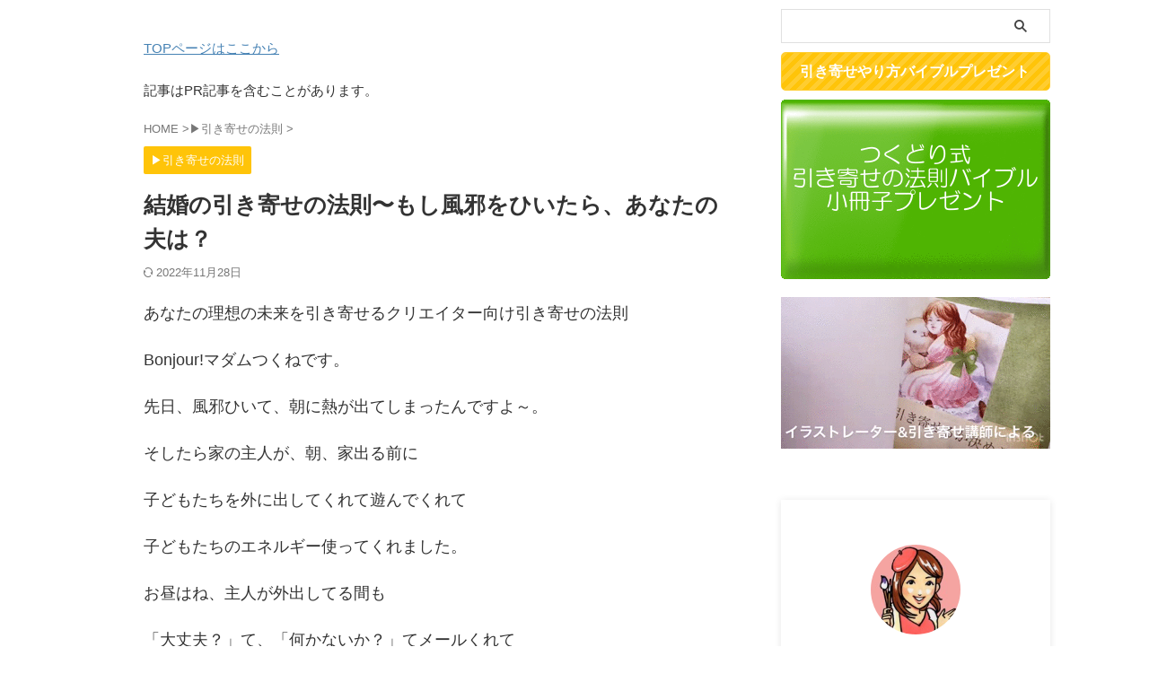

--- FILE ---
content_type: text/html; charset=UTF-8
request_url: https://tukudori.com/hikiyose-marrige-kaze/
body_size: 14837
content:
<!DOCTYPE html> <!--[if lt IE 7]><html class="ie6" lang="ja"> <![endif]--> <!--[if IE 7]><html class="i7" lang="ja"> <![endif]--> <!--[if IE 8]><html class="ie" lang="ja"> <![endif]--> <!--[if gt IE 8]><!--><html lang="ja" class="s-navi-search-overlay "> <!--<![endif]--><head prefix="og: http://ogp.me/ns# fb: http://ogp.me/ns/fb# article: http://ogp.me/ns/article#">  <script async src="https://www.googletagmanager.com/gtag/js?id=G-QKSG2BZ63F"></script> <script>window.dataLayer = window.dataLayer || [];
	  function gtag(){dataLayer.push(arguments);}
	  gtag('js', new Date());

	  gtag('config', 'G-QKSG2BZ63F');</script> <meta charset="UTF-8" ><meta name="viewport" content="width=device-width,initial-scale=1.0,user-scalable=no,viewport-fit=cover"><meta name="format-detection" content="telephone=no" ><meta name="referrer" content="no-referrer-when-downgrade"/><link rel="alternate" type="application/rss+xml" title="【引き寄せ笑ライフ】引き寄せの法則を理論とイラストで楽しく学ぶブログ RSS Feed" href="https://tukudori.com/feed/" /><link rel="pingback" href="https://tukudori.com/xmlrpc.php" > <!--[if lt IE 9]> <script src="https://tukudori.com/wp-content/themes/affinger/js/html5shiv.js"></script> <![endif]--><meta name='robots' content='max-image-preview:large' /><link media="all" href="https://tukudori.com/wp-content/cache/autoptimize/css/autoptimize_0893177e05b33ab5fb80597865481eba.css" rel="stylesheet" /><title>結婚の引き寄せの法則〜もし風邪をひいたら、あなたの夫は？ - 【引き寄せ笑ライフ】引き寄せの法則を理論とイラストで楽しく学ぶブログ</title><link rel='dns-prefetch' href='//ajax.googleapis.com' /><link rel='stylesheet' id='single-css' href='https://tukudori.com/wp-content/themes/affinger/st-rankcss.php' type='text/css' media='all' /><link rel='stylesheet' id='st-themecss-css' href='https://tukudori.com/wp-content/themes/affinger/st-themecss-loader.php?ver=6.8.1' type='text/css' media='all' /> <script type="text/javascript" src="//ajax.googleapis.com/ajax/libs/jquery/1.11.3/jquery.min.js?ver=1.11.3" id="jquery-js"></script> <link rel="https://api.w.org/" href="https://tukudori.com/wp-json/" /><link rel="alternate" title="JSON" type="application/json" href="https://tukudori.com/wp-json/wp/v2/posts/908" /><link rel='shortlink' href='https://tukudori.com/?p=908' /><link rel="alternate" title="oEmbed (JSON)" type="application/json+oembed" href="https://tukudori.com/wp-json/oembed/1.0/embed?url=https%3A%2F%2Ftukudori.com%2Fhikiyose-marrige-kaze%2F" /><link rel="alternate" title="oEmbed (XML)" type="text/xml+oembed" href="https://tukudori.com/wp-json/oembed/1.0/embed?url=https%3A%2F%2Ftukudori.com%2Fhikiyose-marrige-kaze%2F&#038;format=xml" /><meta name="robots" content="index, follow" /><meta name="thumbnail" content="https://tukudori.com/wp-content/uploads/2019/05/img_0036.jpg"><link rel="canonical" href="https://tukudori.com/hikiyose-marrige-kaze/" /><meta property="og:type" content="article"><meta property="og:title" content="結婚の引き寄せの法則〜もし風邪をひいたら、あなたの夫は？"><meta property="og:url" content="https://tukudori.com/hikiyose-marrige-kaze/"><meta property="og:description" content="あなたの理想の未来を引き寄せるクリエイター向け引き寄せの法則 Bonjour!マダムつくねです。 先日、風邪ひいて、朝に熱が出てしまったんですよ～。 そしたら家の主人が、朝、家出る前に 子どもたちを外"><meta property="og:site_name" content="【引き寄せ笑ライフ】引き寄せの法則を理論とイラストで楽しく学ぶブログ"><meta property="og:image" content="https://tukudori.com/wp-content/uploads/2019/05/img_0036.jpg"><meta property="article:published_time" content="2019-05-20T05:05:37+09:00" /><meta property="article:author" content="マダムつくね" /><meta name="twitter:card" content="summary_large_image"><meta name="twitter:site" content="@tsukunekyoko"><meta name="twitter:title" content="結婚の引き寄せの法則〜もし風邪をひいたら、あなたの夫は？"><meta name="twitter:description" content="あなたの理想の未来を引き寄せるクリエイター向け引き寄せの法則 Bonjour!マダムつくねです。 先日、風邪ひいて、朝に熱が出てしまったんですよ～。 そしたら家の主人が、朝、家出る前に 子どもたちを外"><meta name="twitter:image" content="https://tukudori.com/wp-content/uploads/2019/05/img_0036.jpg">  <script>(function (window, document, $, undefined) {
		'use strict';

		var SlideBox = (function () {
			/**
			 * @param $element
			 *
			 * @constructor
			 */
			function SlideBox($element) {
				this._$element = $element;
			}

			SlideBox.prototype.$content = function () {
				return this._$element.find('[data-st-slidebox-content]');
			};

			SlideBox.prototype.$toggle = function () {
				return this._$element.find('[data-st-slidebox-toggle]');
			};

			SlideBox.prototype.$icon = function () {
				return this._$element.find('[data-st-slidebox-icon]');
			};

			SlideBox.prototype.$text = function () {
				return this._$element.find('[data-st-slidebox-text]');
			};

			SlideBox.prototype.is_expanded = function () {
				return !!(this._$element.filter('[data-st-slidebox-expanded="true"]').length);
			};

			SlideBox.prototype.expand = function () {
				var self = this;

				this.$content().slideDown()
					.promise()
					.then(function () {
						var $icon = self.$icon();
						var $text = self.$text();

						$icon.removeClass($icon.attr('data-st-slidebox-icon-collapsed'))
							.addClass($icon.attr('data-st-slidebox-icon-expanded'))

						$text.text($text.attr('data-st-slidebox-text-expanded'))

						self._$element.removeClass('is-collapsed')
							.addClass('is-expanded');

						self._$element.attr('data-st-slidebox-expanded', 'true');
					});
			};

			SlideBox.prototype.collapse = function () {
				var self = this;

				this.$content().slideUp()
					.promise()
					.then(function () {
						var $icon = self.$icon();
						var $text = self.$text();

						$icon.removeClass($icon.attr('data-st-slidebox-icon-expanded'))
							.addClass($icon.attr('data-st-slidebox-icon-collapsed'))

						$text.text($text.attr('data-st-slidebox-text-collapsed'))

						self._$element.removeClass('is-expanded')
							.addClass('is-collapsed');

						self._$element.attr('data-st-slidebox-expanded', 'false');
					});
			};

			SlideBox.prototype.toggle = function () {
				if (this.is_expanded()) {
					this.collapse();
				} else {
					this.expand();
				}
			};

			SlideBox.prototype.add_event_listeners = function () {
				var self = this;

				this.$toggle().on('click', function (event) {
					self.toggle();
				});
			};

			SlideBox.prototype.initialize = function () {
				this.add_event_listeners();
			};

			return SlideBox;
		}());

		function on_ready() {
			var slideBoxes = [];

			$('[data-st-slidebox]').each(function () {
				var $element = $(this);
				var slideBox = new SlideBox($element);

				slideBoxes.push(slideBox);

				slideBox.initialize();
			});

			return slideBoxes;
		}

		$(on_ready);
	}(window, window.document, jQuery));</script> <script>(function (window, document, $, undefined) {
		'use strict';

		$(function(){
			/* 第一階層のみの目次にクラスを挿入 */
			$("#toc_container:not(:has(ul ul))").addClass("only-toc");
			/* アコーディオンメニュー内のカテゴリーにクラス追加 */
			$(".st-ac-box ul:has(.cat-item)").each(function(){
				$(this).addClass("st-ac-cat");
			});
		});
	}(window, window.document, jQuery));</script> <script>(function (window, document, $, undefined) {
		'use strict';

		$(function(){
									$('.st-star').parent('.rankh4').css('padding-bottom','5px'); // スターがある場合のランキング見出し調整
		});
	}(window, window.document, jQuery));</script> <script>(function (window, document, $, undefined) {
			'use strict';

			$(function() {
				$('.is-style-st-paragraph-kaiwa').wrapInner('<span class="st-paragraph-kaiwa-text">');
			});
		}(window, window.document, jQuery));</script> <script>(function (window, document, $, undefined) {
			'use strict';

			$(function() {
				$('.is-style-st-paragraph-kaiwa-b').wrapInner('<span class="st-paragraph-kaiwa-text">');
			});
		}(window, window.document, jQuery));</script> <script>/* Gutenbergスタイルを調整 */
	(function (window, document, $, undefined) {
		'use strict';

		$(function() {
			$( '[class^="is-style-st-paragraph-"],[class*=" is-style-st-paragraph-"]' ).wrapInner( '<span class="st-noflex"></span>' );
		});
	}(window, window.document, jQuery));</script> </head><body ontouchstart="" class="wp-singular post-template-default single single-post postid-908 single-format-standard wp-embed-responsive wp-theme-affinger wp-child-theme-affinger-child st-af-ex single-cat-23 not-front-page" ><div id="st-ami"><div id="wrapper" class="" ontouchstart=""><div id="wrapper-in"><header id=""><div id="header-full"><div id="headbox-bg-fixed"><div id="headbox-bg"><div id="headbox"><nav id="s-navi" class="pcnone" data-st-nav data-st-nav-type="normal"><dl class="acordion is-active" data-st-nav-primary><dt class="trigger"><p class="acordion_button"><span class="op op-menu"><i class="st-fa st-svg-menu"></i></span></p><div id="st-mobile-logo"></div></dt><dd class="acordion_tree"><div class="acordion_tree_content"><div class="clear"></div></div></dd></dl></nav><div id="header-l"><div id="st-text-logo"></div></div><div id="header-r" class="smanone"></div></div></div></div><div id="gazou-wide"><div id="st-headerbox"><div id="st-header"></div></div></div></div></header><div id="content-w"><div id="st-header-post-under-box" class="st-header-post-no-data "
 style=""><div class="st-dark-cover"></div></div><div id="content" class="clearfix"><div id="contentInner"><main><article><div id="post-908" class="st-post post-908 post type-post status-publish format-standard has-post-thumbnail hentry category-hikiyose"><div id="text-14" class="st-widgets-box post-widgets-top widget_text"><div class="textwidget"><p><a href="https://tukudori.com/top">TOPページはここから</a></p><p>記事はPR記事を含むことがあります。</p></div></div><div
 id="breadcrumb"><ol itemscope itemtype="http://schema.org/BreadcrumbList"><li itemprop="itemListElement" itemscope itemtype="http://schema.org/ListItem"> <a href="https://tukudori.com" itemprop="item"> <span itemprop="name">HOME</span> </a> &gt;<meta itemprop="position" content="1"/></li><li itemprop="itemListElement" itemscope itemtype="http://schema.org/ListItem"> <a href="https://tukudori.com/category/hikiyose/" itemprop="item"> <span
 itemprop="name">▶︎引き寄せの法則</span> </a> &gt;<meta itemprop="position" content="2"/></li></ol></div><p class="st-catgroup"> <a href="https://tukudori.com/category/hikiyose/" title="View all posts in ▶︎引き寄せの法則" rel="category tag"><span class="catname st-catid23">▶︎引き寄せの法則</span></a></p><h1 class="entry-title">結婚の引き寄せの法則〜もし風邪をひいたら、あなたの夫は？</h1><div class="blogbox "><p><span class="kdate"> <i class="st-fa st-svg-refresh"></i><time class="updated" datetime="2022-11-28T11:56:20+0900">2022年11月28日</time> </span></p></div><div class="mainbox"><div id="nocopy" ><div class="entry-content"><p class="p1">あなたの理想の未来を引き寄せるクリエイター向け引き寄せの法則</p><p class="p1"><span class="s1">Bonjour!</span>マダムつくねです。</p><p class="p1">先日、風邪ひいて、朝に熱が出てしまったんですよ～。</p><p class="p1">そしたら家の主人が、朝、家出る前に</p><p class="p1">子どもたちを外に出してくれて遊んでくれて</p><p class="p1">子どもたちのエネルギー使ってくれました。</p><p class="p1">お昼はね、主人が外出してる間も</p><p class="p1">「大丈夫？」て、「何かないか？」てメールくれて</p><p class="p1">それで</p><p class="p1">できるだけ早く帰ってきてくれて、</p><p class="p1">お弁当も買ってきてくれて、</p><p class="p1">看病してくれたんですね。</p><p class="p1">「ねえなんで、いきなりのろけてんのっ」て</p><p class="p1">話なんですけど今日の話は</p><p class="p1">「結婚・パートナーの引き寄せの法則の話」をします。はい。</p><p>&nbsp;</p><div id="ez-toc-container" class="ez-toc-v2_0_17 counter-hierarchy counter-decimal"><div class="ez-toc-title-container"><p class="ez-toc-title">目次</p> <span class="ez-toc-title-toggle"><a class="ez-toc-pull-right ez-toc-btn ez-toc-btn-xs ez-toc-btn-default ez-toc-toggle" style="display: none;"><i class="ez-toc-glyphicon ez-toc-icon-toggle"></i></a></span></div><nav><ul class="ez-toc-list ez-toc-list-level-1"><li class="ez-toc-page-1 ez-toc-heading-level-2"><a class="ez-toc-link ez-toc-heading-1" href="#%E7%B5%90%E5%A9%9A%E3%83%BB%E3%83%91%E3%83%BC%E3%83%88%E3%83%8A%E3%83%BC%E3%81%AE%E5%BC%95%E3%81%8D%E5%AF%84%E3%81%9B%E3%81%A7%E5%A4%A7%E4%BA%8B%E3%81%AA%E3%81%93%E3%81%A8" title="結婚・パートナーの引き寄せで大事なこと">結婚・パートナーの引き寄せで大事なこと</a></li><li class="ez-toc-page-1 ez-toc-heading-level-2"><a class="ez-toc-link ez-toc-heading-2" href="#%E3%81%93%E3%82%93%E3%81%AA%E5%BD%BC%E3%81%AF%E8%A6%81%E6%B3%A8%E6%84%8F" title="こんな彼は要注意">こんな彼は要注意</a></li><li class="ez-toc-page-1 ez-toc-heading-level-2"><a class="ez-toc-link ez-toc-heading-3" href="#%E5%84%AA%E3%81%97%E3%81%84%E5%BD%BC%E3%82%92%E5%BC%95%E3%81%8D%E5%AF%84%E3%81%9B%E3%82%8B%E3%82%A4%E3%83%A1%E3%83%BC%E3%82%B8%E3%83%B3%E3%82%B0%E3%82%92" title="優しい彼を引き寄せるイメージングを">優しい彼を引き寄せるイメージングを</a></li></ul></nav></div><h2><span class="ez-toc-section" id="%E7%B5%90%E5%A9%9A%E3%83%BB%E3%83%91%E3%83%BC%E3%83%88%E3%83%8A%E3%83%BC%E3%81%AE%E5%BC%95%E3%81%8D%E5%AF%84%E3%81%9B%E3%81%A7%E5%A4%A7%E4%BA%8B%E3%81%AA%E3%81%93%E3%81%A8"></span>結婚・パートナーの引き寄せで大事なこと<span class="ez-toc-section-end"></span></h2><p>&nbsp;</p><p class="p1">「マダムつきもち式引き寄せのの法則<span class="s1">3</span>ステップ」</p><p class="p1">「決める」<span class="s1">→</span>「行動する」<span class="s1">→</span>「引き寄せる」なのですけど</p><p class="p1">ここの「決める」ところ。</p><p><a href="https://tukudori.com/wp-content/uploads/2019/05/img_0034.jpg"><img decoding="async" class="alignnone size-full wp-image-914" src="https://tukudori.com/wp-content/uploads/2019/05/img_0034.jpg" alt="" width="320" height="320" srcset="https://tukudori.com/wp-content/uploads/2019/05/img_0034.jpg 320w, https://tukudori.com/wp-content/uploads/2019/05/img_0034-150x150.jpg 150w, https://tukudori.com/wp-content/uploads/2019/05/img_0034-300x300.jpg 300w, https://tukudori.com/wp-content/uploads/2019/05/img_0034-100x100.jpg 100w" sizes="(max-width: 320px) 100vw, 320px" /></a></p><p class="p1">素敵な理想のパートナーを引き寄せる人は必ず</p><p class="p1"><span style="color: #ff0000; font-size: 150%;"><strong>「優しい夫イメージしてくださいっ」</strong></span></p><p class="p1">ていうのが、今日の話です。</p><p><a href="https://tukudori.com/wp-content/uploads/2019/05/img_0033.jpg"><img decoding="async" class="alignnone size-full wp-image-915" src="https://tukudori.com/wp-content/uploads/2019/05/img_0033.jpg" alt="" width="320" height="320" srcset="https://tukudori.com/wp-content/uploads/2019/05/img_0033.jpg 320w, https://tukudori.com/wp-content/uploads/2019/05/img_0033-150x150.jpg 150w, https://tukudori.com/wp-content/uploads/2019/05/img_0033-300x300.jpg 300w, https://tukudori.com/wp-content/uploads/2019/05/img_0033-100x100.jpg 100w" sizes="(max-width: 320px) 100vw, 320px" /></a></p><p>&nbsp;</p><p class="p1">理想のパートナーの引き寄せは</p><p class="p1">理想のリストを作ってくださいという形で</p><p class="p1">マダムつきもちは言っています。</p><p class="p1">わざわざそれで結婚相手を</p><p class="p1">イメージをしてほしいんですね。</p><p>&nbsp;</p><p>&nbsp;</p><p class="p1">で、わざわざ結婚相手のイメージだとどうなるかっていうと。</p><p class="p1">では逆に、</p><p class="p1">わざわざイメージしないとどうなるかっていうと。</p><p>&nbsp;</p><p>&nbsp;</p><p class="p1"><span class="ymarker"><strong>「実家の両親の関係のイメージ」が</strong></span></p><p class="p1"><span class="ymarker"><strong>結婚のイメージになるんです</strong></span>よ。</p><p><a href="https://tukudori.com/wp-content/uploads/2019/05/img_0035.jpg"><img decoding="async" class="alignnone size-full wp-image-913" src="https://tukudori.com/wp-content/uploads/2019/05/img_0035.jpg" alt="" width="320" height="320" srcset="https://tukudori.com/wp-content/uploads/2019/05/img_0035.jpg 320w, https://tukudori.com/wp-content/uploads/2019/05/img_0035-150x150.jpg 150w, https://tukudori.com/wp-content/uploads/2019/05/img_0035-300x300.jpg 300w, https://tukudori.com/wp-content/uploads/2019/05/img_0035-100x100.jpg 100w" sizes="(max-width: 320px) 100vw, 320px" /></a></p><p>&nbsp;</p><p class="p1">マダムつくもちだったら、両親て団塊の世代なんですけど</p><p class="p1">父は仕事に忙しい者だったんですね。</p><p class="p1">だから私の両親のイメージでままだったら</p><p class="p1">母が朝に熱があっても父は０時過ぎまで仕事にいって帰ってこない。</p><p class="p1">母は風邪だけど熱をおして家事とか</p><p class="p1">育児しなきゃならないってイメージになってしまうんです。</p><p>&nbsp;</p><p>&nbsp;</p><p class="p1">だから理想の結婚やパートナーを引き寄せする人は必ず</p><p class="p1"><strong>優しい夫イメージしてください。</strong></p><p>&nbsp;</p><h2><span class="ez-toc-section" id="%E3%81%93%E3%82%93%E3%81%AA%E5%BD%BC%E3%81%AF%E8%A6%81%E6%B3%A8%E6%84%8F"></span>こんな彼は要注意<span class="ez-toc-section-end"></span></h2><p class="p1">皆さんが彼氏とだったり</p><p class="p1">婚活のお見合いの場、お出会いの場でね、</p><p class="p1">「わたし昨日風邪ひいちゃったんだっ」て言ったときに</p><p class="p1">相手の男性が</p><p class="p1">「大丈夫、京子ちゃん大丈夫？</p><p class="p1">具合悪くない？大丈夫今日は元気いい？」ていう人ならグー！</p><p class="p1">なんだけど</p><p class="p1">「なに風邪なんてひいてるわけ～？俺はへー大丈夫だぜ」</p><p class="p1">みたいな彼だったら結婚に行きつかなくていいです</p><p class="p1">優しいね彼ってイメージしてたら</p><p class="p1">そういう後者の彼だったら、違和感があるから</p><p class="p1">「違う」て、わかります。</p><p>&nbsp;</p><h2><span class="ez-toc-section" id="%E5%84%AA%E3%81%97%E3%81%84%E5%BD%BC%E3%82%92%E5%BC%95%E3%81%8D%E5%AF%84%E3%81%9B%E3%82%8B%E3%82%A4%E3%83%A1%E3%83%BC%E3%82%B8%E3%83%B3%E3%82%B0%E3%82%92"></span>優しい彼を引き寄せるイメージングを<span class="ez-toc-section-end"></span></h2><p class="p1">ドラマでもいいですし</p><p class="p1">少女漫画とか何かでもいいですけど</p><p class="p1">優しい彼氏のイメージ</p><p><a href="https://tukudori.com/wp-content/uploads/2019/05/img_0036.jpg"><img decoding="async" class="alignnone size-full wp-image-912" src="https://tukudori.com/wp-content/uploads/2019/05/img_0036.jpg" alt="" width="320" height="320" srcset="https://tukudori.com/wp-content/uploads/2019/05/img_0036.jpg 320w, https://tukudori.com/wp-content/uploads/2019/05/img_0036-150x150.jpg 150w, https://tukudori.com/wp-content/uploads/2019/05/img_0036-300x300.jpg 300w, https://tukudori.com/wp-content/uploads/2019/05/img_0036-100x100.jpg 100w" sizes="(max-width: 320px) 100vw, 320px" /></a></p><p class="p1">イメージ強力な絵とか動画とかあったら</p><p class="p1">是非それを自分のイメージブックとかに</p><p class="p1">でも入れて</p><p class="p1">（スマホでもいいですよ）</p><p class="p1">自分の病気のときにも優しい彼ってイメージング</p><p class="p1">しておきましょう。</p><p class="p1">はい、今日は</p><p class="p1">「結婚・パートナーの引き寄せの法則」でした。</p><p class="p1">このお話は</p><p class="p1"><span class="s1">Youtube</span>でもお話しています。</p><p class="p3"><span class="s2">お話はこちらから＞＞＞</span>://youtu.be/E5GcW4o0b4M </p><div class="st-youtube"><a href="//www.youtube.com/watch?v=E5GcW4o0b4M" target="_blank" rel="nofollow"><i class="st-fa st-svg-youtube-play"></i><img decoding="async" src="https://img.youtube.com/vi/E5GcW4o0b4M/mqdefault.jpg" alt="" width="100%" height="auto" /></a></div><p>記事下ぷるぷる</p><div class="bcreate72"><p><a class="a-btn a-btn72 shover" href="https://www.reservestock.jp/subscribe/93866" data-id="72" target="_blank" rel="noopener"><img decoding="async" class="a-main animate animate72" alt="" src="https://tukudori.com/wp-content/uploads/2019/04/mailbanner.jpg"></a></div><p>このブログの内容はメルマガで配信している一部をメルマガのあとに公開しています。<br /> つくどりメルマガを購読すると読むだけで引き寄せと行動ができるように書いています。<br /> セミナーやイベントのいちはやい募集もしています。<br /> ！「マダムつきもち式引き寄せバイブル」最新をプレゼント！</p><p> 【つくどり公式メルマガ】はこちらから登録</p><div id="subscriber_form"><div id="step_mail_title">クリエイターの夢引き寄せて行動できるメルマガ読者登録フォーム</div><div align="center"><form action="https://www.reservestock.jp/entry_from_external_forms/new_subscribe/NzlkZDFmMDliM" method="post"><table class="table_05"><tbody><tr><th>お名前(ペンネームOK)</th></tr><tr><td><input id="subscriber_last_name" name="subscriber_last_name" size="8" type="text" value="" /></td></tr><tr><th>メールアドレス</th></tr><tr><td><input id="subscriber_mail_address" name="subscriber_mail_address" size="18" type="text" value="" /></td></tr></tbody></table><div align="center"><input src="https://resast.jp/images/blog_parts/btn_green.png" type="image" /></div></form></div></div></div></div><div class="adbox"><div style="padding-top:10px;"></div></div></div><div class="sns st-sns-singular"><ul class="clearfix"><li class="twitter"> <a rel="nofollow" onclick="window.open('//twitter.com/intent/tweet?url=https%3A%2F%2Ftukudori.com%2Fhikiyose-marrige-kaze%2F&text=%E7%B5%90%E5%A9%9A%E3%81%AE%E5%BC%95%E3%81%8D%E5%AF%84%E3%81%9B%E3%81%AE%E6%B3%95%E5%89%87%E3%80%9C%E3%82%82%E3%81%97%E9%A2%A8%E9%82%AA%E3%82%92%E3%81%B2%E3%81%84%E3%81%9F%E3%82%89%E3%80%81%E3%81%82%E3%81%AA%E3%81%9F%E3%81%AE%E5%A4%AB%E3%81%AF%EF%BC%9F&via=tsukunekyoko&tw_p=tweetbutton', '', 'width=500,height=450'); return false;" title="twitter"><i class="st-fa st-svg-twitter"></i><span class="snstext " >Post</span></a></li><li class="facebook"> <a href="//www.facebook.com/sharer.php?src=bm&u=https%3A%2F%2Ftukudori.com%2Fhikiyose-marrige-kaze%2F&t=%E7%B5%90%E5%A9%9A%E3%81%AE%E5%BC%95%E3%81%8D%E5%AF%84%E3%81%9B%E3%81%AE%E6%B3%95%E5%89%87%E3%80%9C%E3%82%82%E3%81%97%E9%A2%A8%E9%82%AA%E3%82%92%E3%81%B2%E3%81%84%E3%81%9F%E3%82%89%E3%80%81%E3%81%82%E3%81%AA%E3%81%9F%E3%81%AE%E5%A4%AB%E3%81%AF%EF%BC%9F" target="_blank" rel="nofollow noopener" title="facebook"><i class="st-fa st-svg-facebook"></i><span class="snstext " >Share</span> </a></li><li class="sns-comment"> <a href="#comments" title="comment"><i class="st-fa st-svg-commenting" aria-hidden="true"></i><span class="snstext" >コメント</span></a></li></ul></div><div class="kanren pop-box "><p class="p-entry-t"><span class="p-entry">人気記事</span></p><dl class="clearfix"><dt class="poprank"> <a href="https://tukudori.com/howto-order-space/"> <img width="150" height="150" src="https://tukudori.com/wp-content/uploads/2020/08/img_9964-150x150.jpg" class="attachment-st_thumb150 size-st_thumb150 wp-post-image" alt="" decoding="async" srcset="https://tukudori.com/wp-content/uploads/2020/08/img_9964-150x150.jpg 150w, https://tukudori.com/wp-content/uploads/2020/08/img_9964-300x300.jpg 300w, https://tukudori.com/wp-content/uploads/2020/08/img_9964-100x100.jpg 100w, https://tukudori.com/wp-content/uploads/2020/08/img_9964.jpg 320w" sizes="(max-width: 150px) 100vw, 150px" /> </a> <span class="poprank-no">1</span></dt><dd><h5 class="popular-t"><a href="https://tukudori.com/howto-order-space/">宇宙に願い事をオーダーするってどうやるの？〜引き寄せの法則で願いが叶う</a></h5><div class="smanone st-excerpt"><p>「宇宙にオーダーするってどうやるんですか？」 最近「宇宙にオーダーしよう」と言っているのですが 「それどうやるの？」という疑問もあるかもしれないね？！ と思って今日はそれについて書きますね。 Yout ...</p></div></dd></dl><dl class="clearfix"><dt class="poprank"> <a href="https://tukudori.com/hikiyose-wedding/"> <img width="150" height="150" src="https://tukudori.com/wp-content/uploads/2020/03/hikiyosenote-present-150x150.jpg" class="attachment-st_thumb150 size-st_thumb150 wp-post-image" alt="" decoding="async" srcset="https://tukudori.com/wp-content/uploads/2020/03/hikiyosenote-present-150x150.jpg 150w, https://tukudori.com/wp-content/uploads/2020/03/hikiyosenote-present-100x100.jpg 100w" sizes="(max-width: 150px) 100vw, 150px" /> </a> <span class="poprank-no">2</span></dt><dd><h5 class="popular-t"><a href="https://tukudori.com/hikiyose-wedding/">結婚引き寄せの法則で叶う！理想の幸せな結婚相手を引き寄せる方法</a></h5><div class="smanone st-excerpt"><p>あなたは、結婚の引き寄せ、 に興味がありますか？ ボンジュール！ イラストレーター＆ゆめ引き寄せ講師のマダムつくねです。 ここでは、引き寄せの法則による、 「結婚の引き寄せ」についてまとめてお話ししま ...</p></div></dd></dl><dl class="clearfix"><dt class="poprank"> <a href="https://tukudori.com/hikiyose-prognancy/"> <img width="150" height="150" src="https://tukudori.com/wp-content/uploads/2020/06/img_9461-150x150.jpg" class="attachment-st_thumb150 size-st_thumb150 wp-post-image" alt="" decoding="async" srcset="https://tukudori.com/wp-content/uploads/2020/06/img_9461-150x150.jpg 150w, https://tukudori.com/wp-content/uploads/2020/06/img_9461-300x300.jpg 300w, https://tukudori.com/wp-content/uploads/2020/06/img_9461-100x100.jpg 100w, https://tukudori.com/wp-content/uploads/2020/06/img_9461.jpg 320w" sizes="(max-width: 150px) 100vw, 150px" /> </a> <span class="poprank-no">3</span></dt><dd><h5 class="popular-t"><a href="https://tukudori.com/hikiyose-prognancy/">引き寄せの法則で妊娠するには？赤ちゃんが欲しい気持ちをやわらげて〜子宝待受も</a></h5><div class="smanone st-excerpt"><p>赤ちゃんが欲しい！そう思ってこの記事にたどり着いていただけたんだと思います。 ボンジュール！マダムつくねと申します。 2020年6月現在、２歳と４歳の育児をしているママです。 引き寄せの法則を使って妊 ...</p></div></dd></dl><dl class="clearfix"><dt class="poprank"> <a href="https://tukudori.com/illustator-marriage/"> <img width="150" height="150" src="https://tukudori.com/wp-content/uploads/2020/03/hikiyosenote-present-150x150.jpg" class="attachment-st_thumb150 size-st_thumb150 wp-post-image" alt="" decoding="async" srcset="https://tukudori.com/wp-content/uploads/2020/03/hikiyosenote-present-150x150.jpg 150w, https://tukudori.com/wp-content/uploads/2020/03/hikiyosenote-present-100x100.jpg 100w" sizes="(max-width: 150px) 100vw, 150px" /> </a> <span class="poprank-no">4</span></dt><dd><h5 class="popular-t"><a href="https://tukudori.com/illustator-marriage/">イラストレーターや絵師の婚活方法や結婚は？37歳でも結婚した私が教えます。</a></h5><div class="smanone st-excerpt"><p>この記事は、イラストレーターになりたい、 または駆け出しのイラストレーターで、 結婚について悩む女性に向けて書こうと思います。 イラストレーターの婚活・結婚も応援したい！ ボンジュール！イラストレータ ...</p></div></dd></dl><dl class="clearfix"><dt class="poprank"> <a href="https://tukudori.com/hikiyose-movement1/"> <img width="150" height="150" src="https://tukudori.com/wp-content/uploads/2020/09/img_0597-150x150.jpg" class="attachment-st_thumb150 size-st_thumb150 wp-post-image" alt="" decoding="async" srcset="https://tukudori.com/wp-content/uploads/2020/09/img_0597-150x150.jpg 150w, https://tukudori.com/wp-content/uploads/2020/09/img_0597-e1600999064725.jpg 300w, https://tukudori.com/wp-content/uploads/2020/09/img_0597-768x768.jpg 768w, https://tukudori.com/wp-content/uploads/2020/09/img_0597-1024x1024.jpg 1024w, https://tukudori.com/wp-content/uploads/2020/09/img_0597-100x100.jpg 100w, https://tukudori.com/wp-content/uploads/2020/09/img_0597-400x400.jpg 400w" sizes="(max-width: 150px) 100vw, 150px" /> </a> <span class="poprank-no">5</span></dt><dd><h5 class="popular-t"><a href="https://tukudori.com/hikiyose-movement1/">引っ越し引き寄せものがたりと、引き寄せの法則やり方（１）</a></h5><div class="smanone st-excerpt"><p>ボンジュール！イラストレーター＆引き寄せ講師マダムつくねです 今日からシリーズで 「引き寄せの法則のやり方+引っ越し引き寄せものがたり〜」 をお届けしようと思います。 現在、メルマガ読者さんにとってい ...</p></div></dd></dl></div><p class="tagst"> <i class="st-fa st-svg-folder-open-o" aria-hidden="true"></i>-<a href="https://tukudori.com/category/hikiyose/" rel="category tag">▶︎引き寄せの法則</a><br/></p><aside><p class="author">執筆者: <a href="https://tukudori.com/author/tsukunek/" title="マダムつくね" class="vcard author"><span class="fn">マダムつくね</span></a></p><hr class="hrcss"><div id="comments"><div id="respond" class="comment-respond"><h3 id="reply-title" class="comment-reply-title">comment <small><a rel="nofollow" id="cancel-comment-reply-link" href="/hikiyose-marrige-kaze/#respond" style="display:none;">コメントをキャンセル</a></small></h3><form action="https://tukudori.com/wp-comments-post.php" method="post" id="commentform" class="comment-form"><p class="comment-notes"><span id="email-notes">メールアドレスが公開されることはありません。</span> <span class="required-field-message"><span class="required">※</span> が付いている欄は必須項目です</span></p><p class="comment-form-comment"><label for="comment">コメント <span class="required">※</span></label><textarea id="comment" name="comment" cols="45" rows="8" maxlength="65525" required="required"></textarea></p><p class="comment-form-author"><label for="author">名前 <span class="required">※</span></label> <input id="author" name="author" type="text" value="" size="30" maxlength="245" autocomplete="name" required="required" /></p><p class="comment-form-email"><label for="email">メール <span class="required">※</span></label> <input id="email" name="email" type="text" value="" size="30" maxlength="100" aria-describedby="email-notes" autocomplete="email" required="required" /></p><p class="comment-form-url"><label for="url">サイト</label> <input id="url" name="url" type="text" value="" size="30" maxlength="200" autocomplete="url" /></p><p class="form-submit"><input name="submit" type="submit" id="submit" class="submit" value="送信" /> <input type='hidden' name='comment_post_ID' value='908' id='comment_post_ID' /> <input type='hidden' name='comment_parent' id='comment_parent' value='0' /></p><p style="display: none;"><input type="hidden" id="akismet_comment_nonce" name="akismet_comment_nonce" value="b8eeb3be07" /></p><p style="display: none !important;"><label>&#916;<textarea name="ak_hp_textarea" cols="45" rows="8" maxlength="100"></textarea></label><input type="hidden" id="ak_js_1" name="ak_js" value="46"/><script>document.getElementById( "ak_js_1" ).setAttribute( "value", ( new Date() ).getTime() );</script></p></form></div></div><h4 class="point"><span class="point-in">関連記事</span></h4><div class="kanren" data-st-load-more-content
 data-st-load-more-id="150fd047-27e3-42b0-a272-73b9fc08ce33"><dl class="clearfix"><dt><a href="https://tukudori.com/hikiyose-ras/"> <img width="150" height="150" src="https://tukudori.com/wp-content/uploads/2019/10/photo-1-150x150.jpg" class="attachment-st_thumb150 size-st_thumb150 wp-post-image" alt="" decoding="async" srcset="https://tukudori.com/wp-content/uploads/2019/10/photo-1-150x150.jpg 150w, https://tukudori.com/wp-content/uploads/2019/10/photo-1-e1614995590191.jpg 300w, https://tukudori.com/wp-content/uploads/2019/10/photo-1-768x768.jpg 768w, https://tukudori.com/wp-content/uploads/2019/10/photo-1-1024x1024.jpg 1024w, https://tukudori.com/wp-content/uploads/2019/10/photo-1-100x100.jpg 100w" sizes="(max-width: 150px) 100vw, 150px" /> </a></dt><dd><h5 class="kanren-t"> <a href="https://tukudori.com/hikiyose-ras/">引き寄せの法則の科学的根拠〜脳科学とRAS（ラス）</a></h5><div class="st-excerpt smanone"><p>ボンジュール！ イラストレーター＆引き寄せ講師　マダムつきもちです！ ハッピーハロウィン！ 今日はハロウィンですね。 昨日はバス待ちのママ友さんと 仮装ハロウィンパーティーでした。 仮装は前から構想を ...</p></div><div class="st-catgroup-under"><p class="st-catgroup itiran-category"> <a href="https://tukudori.com/category/hikiyose/" title="View all posts in ▶︎引き寄せの法則" rel="category tag"><span class="catname st-catid23">▶︎引き寄せの法則</span></a> <a href="https://tukudori.com/category/hikiyose/%e5%bc%95%e3%81%8d%e5%af%84%e3%81%9b%e3%81%ae%e3%82%84%e3%82%8a%e6%96%b9/" title="View all posts in 引き寄せのやり方" rel="category tag"><span class="catname st-catid45">引き寄せのやり方</span></a></p></div></dd></dl><dl class="clearfix"><dt><a href="https://tukudori.com/2025cardreading/"> <img width="150" height="150" src="https://tukudori.com/wp-content/uploads/大晦日-150x150.jpg" class="attachment-st_thumb150 size-st_thumb150 wp-post-image" alt="" decoding="async" srcset="https://tukudori.com/wp-content/uploads/大晦日-150x150.jpg 150w, https://tukudori.com/wp-content/uploads/大晦日-100x100.jpg 100w" sizes="(max-width: 150px) 100vw, 150px" /> </a></dt><dd><h5 class="kanren-t"> <a href="https://tukudori.com/2025cardreading/">【引き笑】大晦日！あなたの2025年をリーディング</a></h5><div class="st-excerpt smanone"><p>こちらは大晦日に配信したメルマガになります。2025年大晦日のYoutubeの紹介です。正月にもリーディングを配信しますが、合わせて楽しんでくださいね。 ボンジュール！引き寄せ笑ライフクリエイターマダ ...</p></div><div class="st-catgroup-under"><p class="st-catgroup itiran-category"> <a href="https://tukudori.com/category/hikiyose/" title="View all posts in ▶︎引き寄せの法則" rel="category tag"><span class="catname st-catid23">▶︎引き寄せの法則</span></a></p></div></dd></dl><dl class="clearfix"><dt><a href="https://tukudori.com/hikiyose-easybasic/"> <img width="150" height="150" src="https://tukudori.com/wp-content/uploads/2020/07/img_9770-150x150.jpg" class="attachment-st_thumb150 size-st_thumb150 wp-post-image" alt="" decoding="async" srcset="https://tukudori.com/wp-content/uploads/2020/07/img_9770-150x150.jpg 150w, https://tukudori.com/wp-content/uploads/2020/07/img_9770-300x300.jpg 300w, https://tukudori.com/wp-content/uploads/2020/07/img_9770-100x100.jpg 100w, https://tukudori.com/wp-content/uploads/2020/07/img_9770.jpg 320w" sizes="(max-width: 150px) 100vw, 150px" /> </a></dt><dd><h5 class="kanren-t"> <a href="https://tukudori.com/hikiyose-easybasic/">本当はめちゃ簡単？！引き寄せの法則の基本のキ</a></h5><div class="st-excerpt smanone"><p>ボンジュール！イラストレーター＆引き寄せ講師マダムつくねです 朝ですね、 ビジネス仲間とのSNSに日記を書きまして。 これ、メルマガに書くといいかも。 と、思ってコピーします。 【早起き、ネガティブ、 ...</p></div><div class="st-catgroup-under"><p class="st-catgroup itiran-category"> <a href="https://tukudori.com/category/hikiyose/" title="View all posts in ▶︎引き寄せの法則" rel="category tag"><span class="catname st-catid23">▶︎引き寄せの法則</span></a> <a href="https://tukudori.com/category/hikiyose/%e5%bc%95%e3%81%8d%e5%af%84%e3%81%9b%e3%81%ae%e3%82%84%e3%82%8a%e6%96%b9/" title="View all posts in 引き寄せのやり方" rel="category tag"><span class="catname st-catid45">引き寄せのやり方</span></a></p></div></dd></dl><dl class="clearfix"><dt><a href="https://tukudori.com/hikiyose-wakuwaku/"> <img width="150" height="150" src="https://tukudori.com/wp-content/uploads/2019/08/img_6420-2-150x150.jpg" class="attachment-st_thumb150 size-st_thumb150 wp-post-image" alt="" decoding="async" srcset="https://tukudori.com/wp-content/uploads/2019/08/img_6420-2-150x150.jpg 150w, https://tukudori.com/wp-content/uploads/2019/08/img_6420-2-100x100.jpg 100w, https://tukudori.com/wp-content/uploads/2019/08/img_6420-2.jpg 240w" sizes="(max-width: 150px) 100vw, 150px" /> </a></dt><dd><h5 class="kanren-t"> <a href="https://tukudori.com/hikiyose-wakuwaku/">引き寄せのコツはワクワク感！</a></h5><div class="st-excerpt smanone"><p>引き寄せの法則のコツ 先日、引き寄せの元祖のセミナーに行ったとお話ししました。 あれから、もともと読んでいたエイブラハムの本を再読したり、奥平亜美衣さんの本を買ってみたりして、引き寄せの理解を深めてい ...</p></div><div class="st-catgroup-under"><p class="st-catgroup itiran-category"> <a href="https://tukudori.com/category/hikiyose/" title="View all posts in ▶︎引き寄せの法則" rel="category tag"><span class="catname st-catid23">▶︎引き寄せの法則</span></a> <a href="https://tukudori.com/category/hikiyose/hikiyose-marriage/" title="View all posts in 結婚の引き寄せ" rel="category tag"><span class="catname st-catid50">結婚の引き寄せ</span></a> <a href="https://tukudori.com/category/%e6%9c%aa%e5%88%86%e9%a1%9e/" title="View all posts in ▶︎未分類" rel="category tag"><span class="catname st-catid1">▶︎未分類</span></a></p></div></dd></dl></div><div class="p-navi clearfix"> <a class="st-prev-link" href="https://tukudori.com/hikiyose-yosyuku/"><p class="st-prev"> <i class="st-svg st-svg-angle-right"></i> <img width="60" height="60" src="https://tukudori.com/wp-content/uploads/2019/05/img_4942-1-100x100.jpg" class="attachment-60x60 size-60x60 wp-post-image" alt="" decoding="async" srcset="https://tukudori.com/wp-content/uploads/2019/05/img_4942-1-100x100.jpg 100w, https://tukudori.com/wp-content/uploads/2019/05/img_4942-1-150x150.jpg 150w, https://tukudori.com/wp-content/uploads/2019/05/img_4942-1-300x300.jpg 300w, https://tukudori.com/wp-content/uploads/2019/05/img_4942-1.jpg 320w" sizes="(max-width: 60px) 100vw, 60px" /> <span class="st-prev-title">予祝（よしゅく）のススメ！日本古来の引き寄せの法則だった！</span></p> </a> <a class="st-next-link" href="https://tukudori.com/%e3%82%a4%e3%83%a9%e3%82%b9%e3%83%88%e6%8c%81%e3%81%a1%e8%be%bc%e3%81%bf%e4%bd%93%e9%a8%93%e8%ab%87%ef%bc%88%ef%bc%93%e5%9b%9e%e7%9b%ae%e3%83%bb%ef%bc%94%e5%9b%9e%e7%9b%ae%ef%bc%89/"><p class="st-next"> <span class="st-prev-title">イラスト持ち込み体験談（３回目・４回目）占い雑誌の編集部て、こうだった！</span> <i class="st-svg st-svg-angle-right"></i></p> </a></div></aside></div></article></main></div><div id="side"><aside><div class="side-topad"><div id="search-2" class="side-widgets widget_search"><div id="search" class="search-custom-d"><form method="get" id="searchform" action="https://tukudori.com/"> <label class="hidden" for="s"> </label> <input type="text" placeholder="" value="" name="s" id="s" /> <input type="submit" value="&#xf002;" class="st-fa" id="searchsubmit" /></form></div></div><div id="text-5" class="side-widgets widget_text"><p class="st-widgets-title"><span>引き寄せやり方バイブルプレゼント</span></p><div class="textwidget"><figure class="wp-block-image size-full"><a href="https://tukudori.com/st-manager/click/track?id=5956&type=editor&url=https%3A%2F%2Ftukudori.com%2Fhikiyose-bible-present%2F&source_url=https%3A%2F%2Ftukudori.com%2Fhikiyose-marrige-kaze%2F&source_title=%E7%B5%90%E5%A9%9A%E3%81%AE%E5%BC%95%E3%81%8D%E5%AF%84%E3%81%9B%E3%81%AE%E6%B3%95%E5%89%87%E3%80%9C%E3%82%82%E3%81%97%E9%A2%A8%E9%82%AA%E3%82%92%E3%81%B2%E3%81%84%E3%81%9F%E3%82%89%E3%80%81%E3%81%82%E3%81%AA%E3%81%9F%E3%81%AE%E5%A4%AB%E3%81%AF%EF%BC%9F" target="_blank"><img decoding="async" width="300" height="200" src="https://tukudori.com/wp-content/uploads/2019/11/バイブル小冊子ボタン.gif" alt="引き寄せの法則バイブルプレゼント" class="wp-image-1237"/></a></figure> <img decoding="async" class="st-am-impression-tracker" src="https://tukudori.com/st-manager/impression/track?id=5956&type=editor&u=99173a4c-b88a-4037-ad00-457347b6a186" width="1" height="1" alt="" data-ogp-ignore><p><a href="https://tukudori.com/st-manager/click/track?id=3688&type=classic&url=https%3A%2F%2Ftukudori.com%2F%3Fpage_id%3D2976&source_url=https%3A%2F%2Ftukudori.com%2Fhikiyose-marrige-kaze%2F&source_title=%E7%B5%90%E5%A9%9A%E3%81%AE%E5%BC%95%E3%81%8D%E5%AF%84%E3%81%9B%E3%81%AE%E6%B3%95%E5%89%87%E3%80%9C%E3%82%82%E3%81%97%E9%A2%A8%E9%82%AA%E3%82%92%E3%81%B2%E3%81%84%E3%81%9F%E3%82%89%E3%80%81%E3%81%82%E3%81%AA%E3%81%9F%E3%81%AE%E5%A4%AB%E3%81%AF%EF%BC%9F"></p><figure class="wp-block-image size-full"><img decoding="async" width="300" height="169" src="https://tukudori.com/wp-content/uploads/hikiyose-bilble-anime.gif" alt="" class="wp-image-5540"/></figure><p></a></p> <img decoding="async" class="st-am-impression-tracker" src="https://tukudori.com/st-manager/impression/track?id=3688&type=classic&u=f9eda72a-0c47-4e99-8f5f-ae1151480e19" width="1" height="1" alt="" data-ogp-ignore><p>&nbsp;</p></div></div><div id="authorst_widget-2" class="side-widgets widget_authorst_widget"><div class="st-author-box st-author-master"><div class="st-author-profile"><div class="st-author-profile-avatar"> <img alt='' src='https://secure.gravatar.com/avatar/d38258384a8052d20540e85ba21b10642e5d2e6535be76695e5448497801a78d?s=150&#038;d=mm&#038;r=g' srcset='https://secure.gravatar.com/avatar/d38258384a8052d20540e85ba21b10642e5d2e6535be76695e5448497801a78d?s=300&#038;d=mm&#038;r=g 2x' class='avatar avatar-150 photo' height='150' width='150' decoding='async'/></div><div class="post st-author-profile-content"><p class="st-author-nickname">マダムつくね</p><p class="st-author-description">イラストレーター＆引き寄せの法則講師。ずっと目指していたイラストの仕事ダメ、生活のための仕事ダメ、彼氏が3年いない・・・そんな崖っぷち30代から「引き寄せの法則」を使って婚活し、理想の相手との結婚や理想のライフスタイルを叶えました。川崎市で7歳8歳の姉妹を育てながら、マイペースに在宅仕事しています。</p><div class="sns"><ul class="profile-sns clearfix"><li class="facebook"><a rel="nofollow" href="https://www.facebook.com/tsukunekyoko" target="_blank" title="facebook"><i class="st-fa st-svg-facebook" aria-hidden="true"></i></a></li><li class="author-youtube"><a rel="nofollow" href="https://www.youtube.com/channel/UCg6WX2FifvKl6Y2I77SMzFg" target="_blank" title="youtube"><i class="st-fa st-svg-youtube-play" aria-hidden="true"></i></a></li><li class="author-amazon"><a rel="nofollow" href="https://www.amazon.co.jp//e/B09GTRHLDD/ref=dp_byline_cont_pop_ebooks_1" target="_blank" title="amazon"><i class="st-fa st-svg-amazon" aria-hidden="true"></i></a></li><li class="author-homepage"><a rel="nofollow" href="https://tukudori.com/" target="_blank" title="home"><i class="st-fa st-svg-home" aria-hidden="true"></i></a></li></ul></div></div></div></div></div><div id="custom_html-8" class="widget_text side-widgets widget_custom_html"><p class="st-widgets-title"><span>理想の結婚引き寄せノート</span></p><div class="textwidget custom-html-widget"><a href="https://tukudori.com/?p=3122"><img src="https://tukudori.com/wp-content/uploads/240702kekkonnhikiyosenote_hedder.gif" alt="kekkon-hikiyose-note" width="300" height="165" > </a> 理想の結婚を引き寄せる可愛いノート！
つかいかた8日間講座もついてます</div></div><div id="custom_html-9" class="widget_text side-widgets widget_custom_html"><p class="st-widgets-title"><span>マダムつくねの著作</span></p><div class="textwidget custom-html-widget"><p>引き寄せメソッド全部をつめこんだつくねの本気本！<br/> Kindleランキング９部門で売上１位獲得！</p><figure class="wp-block-image size-large"><a href="https://amzn.to/3dbgF2M"><img src="https://tukudori.com/wp-content/uploads/2022/04/220417gakepputi-hyosi-no1-640x1024.jpg" alt="引き寄せの法則の本" class="wp-image-3814"/></a></figure><p class="wp-block-st-blocks-my-button st-mybtn st-btn-default st-mybtn-noborder" style="border-width:0px;border-radius:60px;font-size:100%;font-weight:bold;box-shadow:none"><a href="https://amzn.to/3dbgF2M" style="font-weight:bold">Amazonページを見る<i class="st-fa st-svg-after st-svg-chevron-right st-css-no" aria-hidden=""></i></a></p></div></div><div id="text-4" class="side-widgets widget_text"><p class="st-widgets-title"><span>このブログの内容をメルマガで読みたい方は</span></p><div class="textwidget"><div><p>引き寄せ小冊子プレゼント＆夢引き寄せて行動できるメルマガ読者登録フォーム</p></div><div id="subscriber_form"><div align="center"><form action="https://www.reservestock.jp/entry_from_external_forms/new_subscribe/NzlkZDFmMDliM" method="post"><table class="form"><tbody><tr><th>お名前(ペンネームOK)</th></tr><tr><td align="center"><input id="subscriber_last_name" name="subscriber_last_name" size="8" type="text" value="" /></td></tr><tr><th>メールアドレス</th></tr><tr><td align="center"><input id="subscriber_mail_address" name="subscriber_mail_address" size="18" type="text" value="" /></td></tr><tr><td align="center"><input src="https://resast.jp/images/blog_parts/btn_green.png" type="image" /></td></tr></tbody></table><div align="center">つくどりメルマガでは、ブログの内容をお届けする他、ブログにかけないここだけの話、<br /> イベントの早期募集もしています。</div><div align="center">【つくどり公式メルマガ】はこちらから登録</div></form></div><div class="bcreate72"><p><a class="a-btn a-btn72 shover" href="https://tukudori.com/?p=2835" target="_blank" ><img decoding="async" class="a-main animate animate72" src="http://tukudori.com/wp-content/uploads/2018/12/merumagaimage-300x98.gif" alt="" /></a></p></div></div></div></div><div id="sidemenu2_widget-2" class="side-widgets widget_sidemenu2_widget"><p class="st-widgets-title st-side-widgetsmenu"><span>カテゴリー</span></p><nav><div id="sidebg"></div></nav></div></div><div id="scrollad"><div class="kanren pop-box "><p class="p-entry-t"><span class="p-entry">人気記事</span></p><dl class="clearfix"><dt class="poprank"><a href="https://tukudori.com/howto-order-space/"> <img width="150" height="150" src="https://tukudori.com/wp-content/uploads/2020/08/img_9964-150x150.jpg" class="attachment-st_thumb150 size-st_thumb150 wp-post-image" alt="" decoding="async" srcset="https://tukudori.com/wp-content/uploads/2020/08/img_9964-150x150.jpg 150w, https://tukudori.com/wp-content/uploads/2020/08/img_9964-300x300.jpg 300w, https://tukudori.com/wp-content/uploads/2020/08/img_9964-100x100.jpg 100w, https://tukudori.com/wp-content/uploads/2020/08/img_9964.jpg 320w" sizes="(max-width: 150px) 100vw, 150px" /> </a> <span class="poprank-no">1</span></dt><dd><h5 class="popular-t"><a href="https://tukudori.com/howto-order-space/"> 宇宙に願い事をオーダーするってどうやるの？〜引き寄せの法則で願いが叶う </a></h5><div class="smanone st-excerpt"><p>「宇宙にオーダーするってどうやるんですか？」 最近「宇宙にオーダーしよう」と言っているのですが 「それどうやるの？」という疑問もあるかもしれないね？！ と思って今日はそれについて書きますね。 Yout ...</p></div></dd></dl><dl class="clearfix"><dt class="poprank"><a href="https://tukudori.com/hikiyose-wedding/"> <img width="150" height="150" src="https://tukudori.com/wp-content/uploads/2020/03/hikiyosenote-present-150x150.jpg" class="attachment-st_thumb150 size-st_thumb150 wp-post-image" alt="" decoding="async" srcset="https://tukudori.com/wp-content/uploads/2020/03/hikiyosenote-present-150x150.jpg 150w, https://tukudori.com/wp-content/uploads/2020/03/hikiyosenote-present-100x100.jpg 100w" sizes="(max-width: 150px) 100vw, 150px" /> </a> <span class="poprank-no">2</span></dt><dd><h5 class="popular-t"><a href="https://tukudori.com/hikiyose-wedding/"> 結婚引き寄せの法則で叶う！理想の幸せな結婚相手を引き寄せる方法 </a></h5><div class="smanone st-excerpt"><p>あなたは、結婚の引き寄せ、 に興味がありますか？ ボンジュール！ イラストレーター＆ゆめ引き寄せ講師のマダムつくねです。 ここでは、引き寄せの法則による、 「結婚の引き寄せ」についてまとめてお話ししま ...</p></div></dd></dl><dl class="clearfix"><dt class="poprank"><a href="https://tukudori.com/hikiyose-prognancy/"> <img width="150" height="150" src="https://tukudori.com/wp-content/uploads/2020/06/img_9461-150x150.jpg" class="attachment-st_thumb150 size-st_thumb150 wp-post-image" alt="" decoding="async" srcset="https://tukudori.com/wp-content/uploads/2020/06/img_9461-150x150.jpg 150w, https://tukudori.com/wp-content/uploads/2020/06/img_9461-300x300.jpg 300w, https://tukudori.com/wp-content/uploads/2020/06/img_9461-100x100.jpg 100w, https://tukudori.com/wp-content/uploads/2020/06/img_9461.jpg 320w" sizes="(max-width: 150px) 100vw, 150px" /> </a> <span class="poprank-no">3</span></dt><dd><h5 class="popular-t"><a href="https://tukudori.com/hikiyose-prognancy/"> 引き寄せの法則で妊娠するには？赤ちゃんが欲しい気持ちをやわらげて〜子宝待受も </a></h5><div class="smanone st-excerpt"><p>赤ちゃんが欲しい！そう思ってこの記事にたどり着いていただけたんだと思います。 ボンジュール！マダムつくねと申します。 2020年6月現在、２歳と４歳の育児をしているママです。 引き寄せの法則を使って妊 ...</p></div></dd></dl><dl class="clearfix"><dt class="poprank"><a href="https://tukudori.com/illustator-marriage/"> <img width="150" height="150" src="https://tukudori.com/wp-content/uploads/2020/03/hikiyosenote-present-150x150.jpg" class="attachment-st_thumb150 size-st_thumb150 wp-post-image" alt="" decoding="async" srcset="https://tukudori.com/wp-content/uploads/2020/03/hikiyosenote-present-150x150.jpg 150w, https://tukudori.com/wp-content/uploads/2020/03/hikiyosenote-present-100x100.jpg 100w" sizes="(max-width: 150px) 100vw, 150px" /> </a> <span class="poprank-no">4</span></dt><dd><h5 class="popular-t"><a href="https://tukudori.com/illustator-marriage/"> イラストレーターや絵師の婚活方法や結婚は？37歳でも結婚した私が教えます。 </a></h5><div class="smanone st-excerpt"><p>この記事は、イラストレーターになりたい、 または駆け出しのイラストレーターで、 結婚について悩む女性に向けて書こうと思います。 イラストレーターの婚活・結婚も応援したい！ ボンジュール！イラストレータ ...</p></div></dd></dl><dl class="clearfix"><dt class="poprank"><a href="https://tukudori.com/hikiyose-movement1/"> <img width="150" height="150" src="https://tukudori.com/wp-content/uploads/2020/09/img_0597-150x150.jpg" class="attachment-st_thumb150 size-st_thumb150 wp-post-image" alt="" decoding="async" srcset="https://tukudori.com/wp-content/uploads/2020/09/img_0597-150x150.jpg 150w, https://tukudori.com/wp-content/uploads/2020/09/img_0597-e1600999064725.jpg 300w, https://tukudori.com/wp-content/uploads/2020/09/img_0597-768x768.jpg 768w, https://tukudori.com/wp-content/uploads/2020/09/img_0597-1024x1024.jpg 1024w, https://tukudori.com/wp-content/uploads/2020/09/img_0597-100x100.jpg 100w, https://tukudori.com/wp-content/uploads/2020/09/img_0597-400x400.jpg 400w" sizes="(max-width: 150px) 100vw, 150px" /> </a> <span class="poprank-no">5</span></dt><dd><h5 class="popular-t"><a href="https://tukudori.com/hikiyose-movement1/"> 引っ越し引き寄せものがたりと、引き寄せの法則やり方（１） </a></h5><div class="smanone st-excerpt"><p>ボンジュール！イラストレーター＆引き寄せ講師マダムつくねです 今日からシリーズで 「引き寄せの法則のやり方+引っ越し引き寄せものがたり〜」 をお届けしようと思います。 現在、メルマガ読者さんにとってい ...</p></div></dd></dl></div><div id="custom_html-7" class="widget_text side-widgets widget_custom_html"><p class="st-widgets-title"><span>小冊子プレゼントしちゃいます</span></p><div class="textwidget custom-html-widget">【引き寄せのやり方バイブル】無料ダウンロードできます<p><a href="https://tukudori.com/st-manager/click/track?id=3692&type=classic&url=https%3A%2F%2Ftukudori.com%2F%3Fpage_id%3D2976&source_url=https%3A%2F%2Ftukudori.com%2Fhikiyose-marrige-kaze%2F&source_title=%E7%B5%90%E5%A9%9A%E3%81%AE%E5%BC%95%E3%81%8D%E5%AF%84%E3%81%9B%E3%81%AE%E6%B3%95%E5%89%87%E3%80%9C%E3%82%82%E3%81%97%E9%A2%A8%E9%82%AA%E3%82%92%E3%81%B2%E3%81%84%E3%81%9F%E3%82%89%E3%80%81%E3%81%82%E3%81%AA%E3%81%9F%E3%81%AE%E5%A4%AB%E3%81%AF%EF%BC%9F"><img decoding="async" class="alignnone size-full wp-image-1237" src="https://tukudori.com/wp-content/uploads/2019/11/バイブル小冊子ボタン.gif" alt="" width="300" height="200" /></a></p> <img class="st-am-impression-tracker" src="https://tukudori.com/st-manager/impression/track?id=3692&type=classic&u=936175dd-1d3b-4844-ab99-0504a300ed58" width="1" height="1" alt="" data-ogp-ignore></div></div></div></aside></div></div></div><div id="st-footer-under-widgets-box-wrap"><div id="st-footer-under-widgets-box"><div id="custom_html-11" class="widget_text footer-topbox widget_custom_html"><p class="st-widgets-title">運営者情報</p><div class="textwidget custom-html-widget"><ul><li><a href="https://tukudori.com/">ホーム</a></li><li><a href="https://tukudori.com/top/">はじめての方へ</a></li><li><a href="">お問い合わせ</a></li><li><a href="https://tukudori.com/tokusyohou/">特定商取引法に基づく表記</a></li><li><a href="https://tukudori.com/privacypolicy/">プライバシーポリシー</a></li></ul></div></div></div></div><footer><div id="footer"><div id="footer-wrapper"><div id="footer-in"><div id="st-footer-logo-wrapper"><div id="st-text-logo"><h3 class="footerlogo st-text-logo-bottom"> <a href="https://tukudori.com/"> 【引き寄せ笑ライフ】引き寄せの法則を理論とイラストで楽しく学ぶブログ </a></h3></div><div class="st-footer-tel"></div></div><p class="copyr"><small>&copy; 2026 【引き寄せ笑ライフ】引き寄せの法則を理論とイラストで楽しく学ぶブログ</small></p></div></div></div></footer></div></div></div> <script type="text/javascript">window._pt_lt = new Date().getTime();
window._pt_sp_2 = [];
_pt_sp_2.push('setAccount,5fd4e07c');
var _protocol = (("https:" == document.location.protocol) ? " https://" : " http://");
(function() {
<script>
//
//lazy load ads
var lazyloadads = false;
window.addEventListener("scroll", function() {
    if ((document.documentElement.scrollTop != 0 && lazyloadads === false) || (document.body.scrollTop != 0 && lazyloadads === false)) {

        (function() {
            var ad = document.createElement('script');
            ad.type = 'text/javascript';
            ad.async = true;
            ad.src = 'https://pagead2.googlesyndication.com/pagead/js/adsbygoogle.js';
            var sc = document.getElementsByTagName('script')[0];
            sc.parentNode.insertBefore(ad, sc);
        })();

        lazyloadads = true;
    }
}, true)
//</script> <script type="speculationrules">{"prefetch":[{"source":"document","where":{"and":[{"href_matches":"\/*"},{"not":{"href_matches":["\/wp-*.php","\/wp-admin\/*","\/wp-content\/uploads\/*","\/wp-content\/*","\/wp-content\/plugins\/*","\/wp-content\/themes\/affinger-child\/*","\/wp-content\/themes\/affinger\/*","\/*\\?(.+)"]}},{"not":{"selector_matches":"a[rel~=\"nofollow\"]"}},{"not":{"selector_matches":".no-prefetch, .no-prefetch a"}}]},"eagerness":"conservative"}]}</script> <img class="st-pvm-impression-tracker"
 src="https://tukudori.com/st-manager/pv-monitor/impression/track?query_type_id=single&queried_id=908&queried_page=1&url=https%3A%2F%2Ftukudori.com%2Fhikiyose-marrige-kaze%2F&referrer=&u=1420c8ea-2417-4313-947f-09276c06588b" width="1" height="1" alt=""
 data-ogp-ignore> <script></script> <script type="text/javascript" id="base-js-extra">var ST = {"ajax_url":"https:\/\/tukudori.com\/wp-admin\/admin-ajax.php","expand_accordion_menu":"","sidemenu_accordion":"","is_mobile":""};</script> <script type="text/javascript" src="https://tukudori.com/wp-includes/js/dist/vendor/moment.min.js?ver=2.30.1" id="moment-js"></script> <script type="text/javascript" id="moment-js-after">moment.updateLocale( 'ja', {"months":["1\u6708","2\u6708","3\u6708","4\u6708","5\u6708","6\u6708","7\u6708","8\u6708","9\u6708","10\u6708","11\u6708","12\u6708"],"monthsShort":["1\u6708","2\u6708","3\u6708","4\u6708","5\u6708","6\u6708","7\u6708","8\u6708","9\u6708","10\u6708","11\u6708","12\u6708"],"weekdays":["\u65e5\u66dc\u65e5","\u6708\u66dc\u65e5","\u706b\u66dc\u65e5","\u6c34\u66dc\u65e5","\u6728\u66dc\u65e5","\u91d1\u66dc\u65e5","\u571f\u66dc\u65e5"],"weekdaysShort":["\u65e5","\u6708","\u706b","\u6c34","\u6728","\u91d1","\u571f"],"week":{"dow":1},"longDateFormat":{"LT":"g:i A","LTS":null,"L":null,"LL":"Y\u5e74n\u6708j\u65e5","LLL":"Y\u5e74n\u6708j\u65e5 g:i A","LLLL":null}} );</script> <script type="text/javascript" id="ez-toc-js-js-extra">var ezTOC = {"smooth_scroll":"1","visibility_hide_by_default":"","width":"auto","scroll_offset":"30"};</script> <div id="page-top"><a href="#wrapper" class="st-fa st-svg-angle-up"></a></div> <script defer src="https://tukudori.com/wp-content/cache/autoptimize/js/autoptimize_bc6f6e84db780da97a78f53040b98c42.js"></script></body></html>